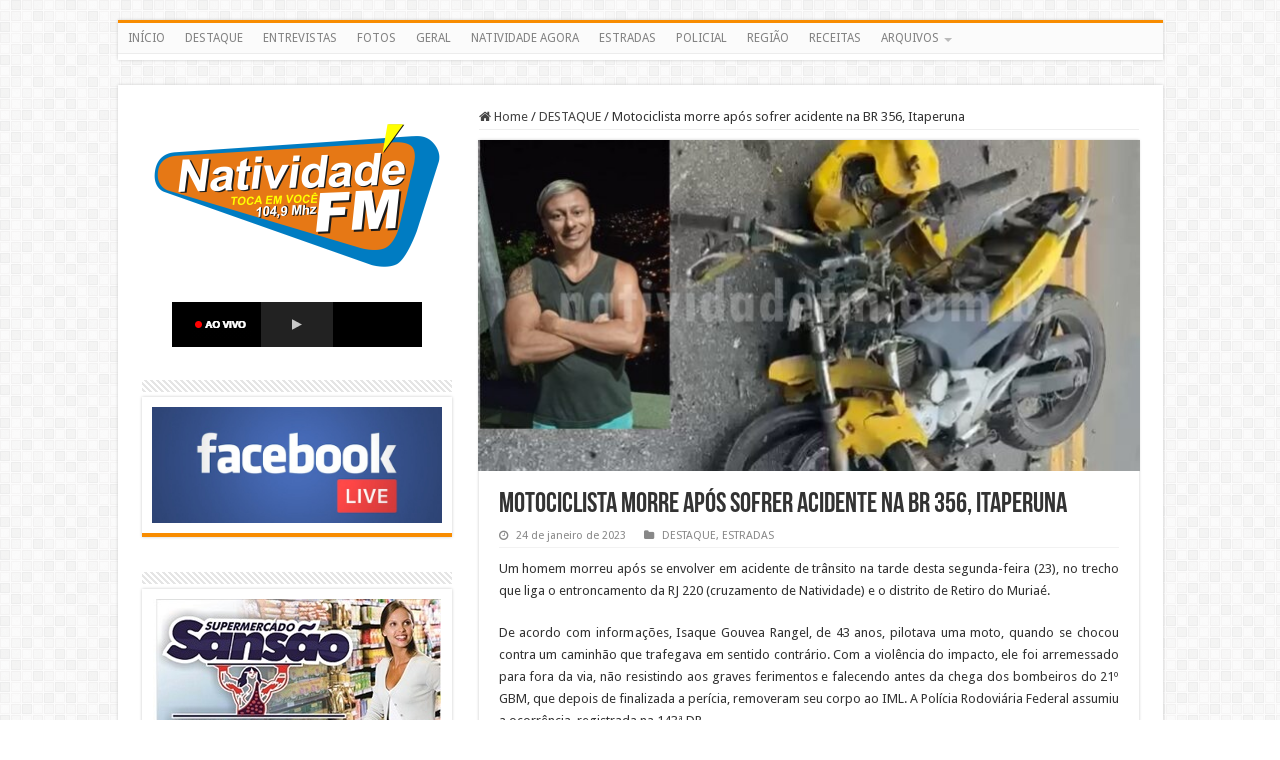

--- FILE ---
content_type: text/html; charset=UTF-8
request_url: https://natividadefm.com.br/2023/01/24/motociclista-morre-apos-sofrer-acidente-na-br-356-itaperuna/
body_size: 11140
content:
<!DOCTYPE html>
<html lang="pt-BR" prefix="og: http://ogp.me/ns#">
<head>
<meta charset="UTF-8" />
<link rel="profile" href="http://gmpg.org/xfn/11" />
<link rel="pingback" href="https://natividadefm.com.br/xmlrpc.php" />
<title>Motociclista morre após sofrer acidente na BR 356, Itaperuna &#8211; Natividade FM</title>
<meta name='robots' content='max-image-preview:large' />
<link rel='dns-prefetch' href='//fonts.googleapis.com' />
<link rel="alternate" type="application/rss+xml" title="Feed para Natividade FM &raquo;" href="https://natividadefm.com.br/feed/" />
<link rel="alternate" type="application/rss+xml" title="Feed de comentários para Natividade FM &raquo;" href="https://natividadefm.com.br/comments/feed/" />
<link rel="alternate" title="oEmbed (JSON)" type="application/json+oembed" href="https://natividadefm.com.br/wp-json/oembed/1.0/embed?url=https%3A%2F%2Fnatividadefm.com.br%2F2023%2F01%2F24%2Fmotociclista-morre-apos-sofrer-acidente-na-br-356-itaperuna%2F" />
<link rel="alternate" title="oEmbed (XML)" type="text/xml+oembed" href="https://natividadefm.com.br/wp-json/oembed/1.0/embed?url=https%3A%2F%2Fnatividadefm.com.br%2F2023%2F01%2F24%2Fmotociclista-morre-apos-sofrer-acidente-na-br-356-itaperuna%2F&#038;format=xml" />
		<style>
			.lazyload,
			.lazyloading {
				max-width: 100%;
			}
		</style>
		<style id='wp-img-auto-sizes-contain-inline-css' type='text/css'>
img:is([sizes=auto i],[sizes^="auto," i]){contain-intrinsic-size:3000px 1500px}
/*# sourceURL=wp-img-auto-sizes-contain-inline-css */
</style>
<style id='wp-emoji-styles-inline-css' type='text/css'>

	img.wp-smiley, img.emoji {
		display: inline !important;
		border: none !important;
		box-shadow: none !important;
		height: 1em !important;
		width: 1em !important;
		margin: 0 0.07em !important;
		vertical-align: -0.1em !important;
		background: none !important;
		padding: 0 !important;
	}
/*# sourceURL=wp-emoji-styles-inline-css */
</style>
<style id='wp-block-library-inline-css' type='text/css'>
:root{--wp-block-synced-color:#7a00df;--wp-block-synced-color--rgb:122,0,223;--wp-bound-block-color:var(--wp-block-synced-color);--wp-editor-canvas-background:#ddd;--wp-admin-theme-color:#007cba;--wp-admin-theme-color--rgb:0,124,186;--wp-admin-theme-color-darker-10:#006ba1;--wp-admin-theme-color-darker-10--rgb:0,107,160.5;--wp-admin-theme-color-darker-20:#005a87;--wp-admin-theme-color-darker-20--rgb:0,90,135;--wp-admin-border-width-focus:2px}@media (min-resolution:192dpi){:root{--wp-admin-border-width-focus:1.5px}}.wp-element-button{cursor:pointer}:root .has-very-light-gray-background-color{background-color:#eee}:root .has-very-dark-gray-background-color{background-color:#313131}:root .has-very-light-gray-color{color:#eee}:root .has-very-dark-gray-color{color:#313131}:root .has-vivid-green-cyan-to-vivid-cyan-blue-gradient-background{background:linear-gradient(135deg,#00d084,#0693e3)}:root .has-purple-crush-gradient-background{background:linear-gradient(135deg,#34e2e4,#4721fb 50%,#ab1dfe)}:root .has-hazy-dawn-gradient-background{background:linear-gradient(135deg,#faaca8,#dad0ec)}:root .has-subdued-olive-gradient-background{background:linear-gradient(135deg,#fafae1,#67a671)}:root .has-atomic-cream-gradient-background{background:linear-gradient(135deg,#fdd79a,#004a59)}:root .has-nightshade-gradient-background{background:linear-gradient(135deg,#330968,#31cdcf)}:root .has-midnight-gradient-background{background:linear-gradient(135deg,#020381,#2874fc)}:root{--wp--preset--font-size--normal:16px;--wp--preset--font-size--huge:42px}.has-regular-font-size{font-size:1em}.has-larger-font-size{font-size:2.625em}.has-normal-font-size{font-size:var(--wp--preset--font-size--normal)}.has-huge-font-size{font-size:var(--wp--preset--font-size--huge)}.has-text-align-center{text-align:center}.has-text-align-left{text-align:left}.has-text-align-right{text-align:right}.has-fit-text{white-space:nowrap!important}#end-resizable-editor-section{display:none}.aligncenter{clear:both}.items-justified-left{justify-content:flex-start}.items-justified-center{justify-content:center}.items-justified-right{justify-content:flex-end}.items-justified-space-between{justify-content:space-between}.screen-reader-text{border:0;clip-path:inset(50%);height:1px;margin:-1px;overflow:hidden;padding:0;position:absolute;width:1px;word-wrap:normal!important}.screen-reader-text:focus{background-color:#ddd;clip-path:none;color:#444;display:block;font-size:1em;height:auto;left:5px;line-height:normal;padding:15px 23px 14px;text-decoration:none;top:5px;width:auto;z-index:100000}html :where(.has-border-color){border-style:solid}html :where([style*=border-top-color]){border-top-style:solid}html :where([style*=border-right-color]){border-right-style:solid}html :where([style*=border-bottom-color]){border-bottom-style:solid}html :where([style*=border-left-color]){border-left-style:solid}html :where([style*=border-width]){border-style:solid}html :where([style*=border-top-width]){border-top-style:solid}html :where([style*=border-right-width]){border-right-style:solid}html :where([style*=border-bottom-width]){border-bottom-style:solid}html :where([style*=border-left-width]){border-left-style:solid}html :where(img[class*=wp-image-]){height:auto;max-width:100%}:where(figure){margin:0 0 1em}html :where(.is-position-sticky){--wp-admin--admin-bar--position-offset:var(--wp-admin--admin-bar--height,0px)}@media screen and (max-width:600px){html :where(.is-position-sticky){--wp-admin--admin-bar--position-offset:0px}}

/*# sourceURL=wp-block-library-inline-css */
</style><style id='global-styles-inline-css' type='text/css'>
:root{--wp--preset--aspect-ratio--square: 1;--wp--preset--aspect-ratio--4-3: 4/3;--wp--preset--aspect-ratio--3-4: 3/4;--wp--preset--aspect-ratio--3-2: 3/2;--wp--preset--aspect-ratio--2-3: 2/3;--wp--preset--aspect-ratio--16-9: 16/9;--wp--preset--aspect-ratio--9-16: 9/16;--wp--preset--color--black: #000000;--wp--preset--color--cyan-bluish-gray: #abb8c3;--wp--preset--color--white: #ffffff;--wp--preset--color--pale-pink: #f78da7;--wp--preset--color--vivid-red: #cf2e2e;--wp--preset--color--luminous-vivid-orange: #ff6900;--wp--preset--color--luminous-vivid-amber: #fcb900;--wp--preset--color--light-green-cyan: #7bdcb5;--wp--preset--color--vivid-green-cyan: #00d084;--wp--preset--color--pale-cyan-blue: #8ed1fc;--wp--preset--color--vivid-cyan-blue: #0693e3;--wp--preset--color--vivid-purple: #9b51e0;--wp--preset--gradient--vivid-cyan-blue-to-vivid-purple: linear-gradient(135deg,rgb(6,147,227) 0%,rgb(155,81,224) 100%);--wp--preset--gradient--light-green-cyan-to-vivid-green-cyan: linear-gradient(135deg,rgb(122,220,180) 0%,rgb(0,208,130) 100%);--wp--preset--gradient--luminous-vivid-amber-to-luminous-vivid-orange: linear-gradient(135deg,rgb(252,185,0) 0%,rgb(255,105,0) 100%);--wp--preset--gradient--luminous-vivid-orange-to-vivid-red: linear-gradient(135deg,rgb(255,105,0) 0%,rgb(207,46,46) 100%);--wp--preset--gradient--very-light-gray-to-cyan-bluish-gray: linear-gradient(135deg,rgb(238,238,238) 0%,rgb(169,184,195) 100%);--wp--preset--gradient--cool-to-warm-spectrum: linear-gradient(135deg,rgb(74,234,220) 0%,rgb(151,120,209) 20%,rgb(207,42,186) 40%,rgb(238,44,130) 60%,rgb(251,105,98) 80%,rgb(254,248,76) 100%);--wp--preset--gradient--blush-light-purple: linear-gradient(135deg,rgb(255,206,236) 0%,rgb(152,150,240) 100%);--wp--preset--gradient--blush-bordeaux: linear-gradient(135deg,rgb(254,205,165) 0%,rgb(254,45,45) 50%,rgb(107,0,62) 100%);--wp--preset--gradient--luminous-dusk: linear-gradient(135deg,rgb(255,203,112) 0%,rgb(199,81,192) 50%,rgb(65,88,208) 100%);--wp--preset--gradient--pale-ocean: linear-gradient(135deg,rgb(255,245,203) 0%,rgb(182,227,212) 50%,rgb(51,167,181) 100%);--wp--preset--gradient--electric-grass: linear-gradient(135deg,rgb(202,248,128) 0%,rgb(113,206,126) 100%);--wp--preset--gradient--midnight: linear-gradient(135deg,rgb(2,3,129) 0%,rgb(40,116,252) 100%);--wp--preset--font-size--small: 13px;--wp--preset--font-size--medium: 20px;--wp--preset--font-size--large: 36px;--wp--preset--font-size--x-large: 42px;--wp--preset--spacing--20: 0.44rem;--wp--preset--spacing--30: 0.67rem;--wp--preset--spacing--40: 1rem;--wp--preset--spacing--50: 1.5rem;--wp--preset--spacing--60: 2.25rem;--wp--preset--spacing--70: 3.38rem;--wp--preset--spacing--80: 5.06rem;--wp--preset--shadow--natural: 6px 6px 9px rgba(0, 0, 0, 0.2);--wp--preset--shadow--deep: 12px 12px 50px rgba(0, 0, 0, 0.4);--wp--preset--shadow--sharp: 6px 6px 0px rgba(0, 0, 0, 0.2);--wp--preset--shadow--outlined: 6px 6px 0px -3px rgb(255, 255, 255), 6px 6px rgb(0, 0, 0);--wp--preset--shadow--crisp: 6px 6px 0px rgb(0, 0, 0);}:where(.is-layout-flex){gap: 0.5em;}:where(.is-layout-grid){gap: 0.5em;}body .is-layout-flex{display: flex;}.is-layout-flex{flex-wrap: wrap;align-items: center;}.is-layout-flex > :is(*, div){margin: 0;}body .is-layout-grid{display: grid;}.is-layout-grid > :is(*, div){margin: 0;}:where(.wp-block-columns.is-layout-flex){gap: 2em;}:where(.wp-block-columns.is-layout-grid){gap: 2em;}:where(.wp-block-post-template.is-layout-flex){gap: 1.25em;}:where(.wp-block-post-template.is-layout-grid){gap: 1.25em;}.has-black-color{color: var(--wp--preset--color--black) !important;}.has-cyan-bluish-gray-color{color: var(--wp--preset--color--cyan-bluish-gray) !important;}.has-white-color{color: var(--wp--preset--color--white) !important;}.has-pale-pink-color{color: var(--wp--preset--color--pale-pink) !important;}.has-vivid-red-color{color: var(--wp--preset--color--vivid-red) !important;}.has-luminous-vivid-orange-color{color: var(--wp--preset--color--luminous-vivid-orange) !important;}.has-luminous-vivid-amber-color{color: var(--wp--preset--color--luminous-vivid-amber) !important;}.has-light-green-cyan-color{color: var(--wp--preset--color--light-green-cyan) !important;}.has-vivid-green-cyan-color{color: var(--wp--preset--color--vivid-green-cyan) !important;}.has-pale-cyan-blue-color{color: var(--wp--preset--color--pale-cyan-blue) !important;}.has-vivid-cyan-blue-color{color: var(--wp--preset--color--vivid-cyan-blue) !important;}.has-vivid-purple-color{color: var(--wp--preset--color--vivid-purple) !important;}.has-black-background-color{background-color: var(--wp--preset--color--black) !important;}.has-cyan-bluish-gray-background-color{background-color: var(--wp--preset--color--cyan-bluish-gray) !important;}.has-white-background-color{background-color: var(--wp--preset--color--white) !important;}.has-pale-pink-background-color{background-color: var(--wp--preset--color--pale-pink) !important;}.has-vivid-red-background-color{background-color: var(--wp--preset--color--vivid-red) !important;}.has-luminous-vivid-orange-background-color{background-color: var(--wp--preset--color--luminous-vivid-orange) !important;}.has-luminous-vivid-amber-background-color{background-color: var(--wp--preset--color--luminous-vivid-amber) !important;}.has-light-green-cyan-background-color{background-color: var(--wp--preset--color--light-green-cyan) !important;}.has-vivid-green-cyan-background-color{background-color: var(--wp--preset--color--vivid-green-cyan) !important;}.has-pale-cyan-blue-background-color{background-color: var(--wp--preset--color--pale-cyan-blue) !important;}.has-vivid-cyan-blue-background-color{background-color: var(--wp--preset--color--vivid-cyan-blue) !important;}.has-vivid-purple-background-color{background-color: var(--wp--preset--color--vivid-purple) !important;}.has-black-border-color{border-color: var(--wp--preset--color--black) !important;}.has-cyan-bluish-gray-border-color{border-color: var(--wp--preset--color--cyan-bluish-gray) !important;}.has-white-border-color{border-color: var(--wp--preset--color--white) !important;}.has-pale-pink-border-color{border-color: var(--wp--preset--color--pale-pink) !important;}.has-vivid-red-border-color{border-color: var(--wp--preset--color--vivid-red) !important;}.has-luminous-vivid-orange-border-color{border-color: var(--wp--preset--color--luminous-vivid-orange) !important;}.has-luminous-vivid-amber-border-color{border-color: var(--wp--preset--color--luminous-vivid-amber) !important;}.has-light-green-cyan-border-color{border-color: var(--wp--preset--color--light-green-cyan) !important;}.has-vivid-green-cyan-border-color{border-color: var(--wp--preset--color--vivid-green-cyan) !important;}.has-pale-cyan-blue-border-color{border-color: var(--wp--preset--color--pale-cyan-blue) !important;}.has-vivid-cyan-blue-border-color{border-color: var(--wp--preset--color--vivid-cyan-blue) !important;}.has-vivid-purple-border-color{border-color: var(--wp--preset--color--vivid-purple) !important;}.has-vivid-cyan-blue-to-vivid-purple-gradient-background{background: var(--wp--preset--gradient--vivid-cyan-blue-to-vivid-purple) !important;}.has-light-green-cyan-to-vivid-green-cyan-gradient-background{background: var(--wp--preset--gradient--light-green-cyan-to-vivid-green-cyan) !important;}.has-luminous-vivid-amber-to-luminous-vivid-orange-gradient-background{background: var(--wp--preset--gradient--luminous-vivid-amber-to-luminous-vivid-orange) !important;}.has-luminous-vivid-orange-to-vivid-red-gradient-background{background: var(--wp--preset--gradient--luminous-vivid-orange-to-vivid-red) !important;}.has-very-light-gray-to-cyan-bluish-gray-gradient-background{background: var(--wp--preset--gradient--very-light-gray-to-cyan-bluish-gray) !important;}.has-cool-to-warm-spectrum-gradient-background{background: var(--wp--preset--gradient--cool-to-warm-spectrum) !important;}.has-blush-light-purple-gradient-background{background: var(--wp--preset--gradient--blush-light-purple) !important;}.has-blush-bordeaux-gradient-background{background: var(--wp--preset--gradient--blush-bordeaux) !important;}.has-luminous-dusk-gradient-background{background: var(--wp--preset--gradient--luminous-dusk) !important;}.has-pale-ocean-gradient-background{background: var(--wp--preset--gradient--pale-ocean) !important;}.has-electric-grass-gradient-background{background: var(--wp--preset--gradient--electric-grass) !important;}.has-midnight-gradient-background{background: var(--wp--preset--gradient--midnight) !important;}.has-small-font-size{font-size: var(--wp--preset--font-size--small) !important;}.has-medium-font-size{font-size: var(--wp--preset--font-size--medium) !important;}.has-large-font-size{font-size: var(--wp--preset--font-size--large) !important;}.has-x-large-font-size{font-size: var(--wp--preset--font-size--x-large) !important;}
/*# sourceURL=global-styles-inline-css */
</style>

<style id='classic-theme-styles-inline-css' type='text/css'>
/*! This file is auto-generated */
.wp-block-button__link{color:#fff;background-color:#32373c;border-radius:9999px;box-shadow:none;text-decoration:none;padding:calc(.667em + 2px) calc(1.333em + 2px);font-size:1.125em}.wp-block-file__button{background:#32373c;color:#fff;text-decoration:none}
/*# sourceURL=/wp-includes/css/classic-themes.min.css */
</style>
<link rel='stylesheet' id='taqyeem-buttons-style-css' href='https://natividadefm.com.br/wp-content/plugins/taqyeem-buttons/assets/style.css' type='text/css' media='all' />
<link rel='stylesheet' id='taqyeem-style-css' href='https://natividadefm.com.br/wp-content/plugins/taqyeem/style.css' type='text/css' media='all' />
<link rel='stylesheet' id='tie-style-css' href='https://natividadefm.com.br/wp-content/themes/sahifa/style.css' type='text/css' media='all' />
<link rel='stylesheet' id='tie-ilightbox-skin-css' href='https://natividadefm.com.br/wp-content/themes/sahifa/css/ilightbox/dark-skin/skin.css' type='text/css' media='all' />
<link rel='stylesheet' id='Droid+Sans-css' href='https://fonts.googleapis.com/css?family=Droid+Sans%3Aregular%2C700' type='text/css' media='all' />
<script type="text/javascript" src="https://natividadefm.com.br/wp-includes/js/jquery/jquery.min.js" id="jquery-core-js"></script>
<script type="text/javascript" src="https://natividadefm.com.br/wp-includes/js/jquery/jquery-migrate.min.js" id="jquery-migrate-js"></script>
<script type="text/javascript" src="https://natividadefm.com.br/wp-content/plugins/taqyeem/js/tie.js" id="taqyeem-main-js"></script>
<link rel="https://api.w.org/" href="https://natividadefm.com.br/wp-json/" /><link rel="alternate" title="JSON" type="application/json" href="https://natividadefm.com.br/wp-json/wp/v2/posts/178236" /><link rel="EditURI" type="application/rsd+xml" title="RSD" href="https://natividadefm.com.br/xmlrpc.php?rsd" />
<meta name="generator" content="WordPress 6.9" />
<link rel="canonical" href="https://natividadefm.com.br/2023/01/24/motociclista-morre-apos-sofrer-acidente-na-br-356-itaperuna/" />
<link rel='shortlink' href='https://natividadefm.com.br/?p=178236' />
<script type='text/javascript'>
/* <![CDATA[ */
var taqyeem = {"ajaxurl":"https://natividadefm.com.br/wp-admin/admin-ajax.php" , "your_rating":"Your Rating:"};
/* ]]> */
</script>

<style type="text/css" media="screen">

</style>
		<script>
			document.documentElement.className = document.documentElement.className.replace('no-js', 'js');
		</script>
				<style>
			.no-js img.lazyload {
				display: none;
			}

			figure.wp-block-image img.lazyloading {
				min-width: 150px;
			}

			.lazyload,
			.lazyloading {
				--smush-placeholder-width: 100px;
				--smush-placeholder-aspect-ratio: 1/1;
				width: var(--smush-image-width, var(--smush-placeholder-width)) !important;
				aspect-ratio: var(--smush-image-aspect-ratio, var(--smush-placeholder-aspect-ratio)) !important;
			}

						.lazyload, .lazyloading {
				opacity: 0;
			}

			.lazyloaded {
				opacity: 1;
				transition: opacity 400ms;
				transition-delay: 0ms;
			}

					</style>
		<link rel="shortcut icon" href="https://natividadefm.com.br/wp-content/themes/sahifa/favicon.ico" title="Favicon" />
<!--[if IE]>
<script type="text/javascript">jQuery(document).ready(function (){ jQuery(".menu-item").has("ul").children("a").attr("aria-haspopup", "true");});</script>
<![endif]-->
<!--[if lt IE 9]>
<script src="https://natividadefm.com.br/wp-content/themes/sahifa/js/html5.js"></script>
<script src="https://natividadefm.com.br/wp-content/themes/sahifa/js/selectivizr-min.js"></script>
<![endif]-->
<!--[if IE 9]>
<link rel="stylesheet" type="text/css" media="all" href="https://natividadefm.com.br/wp-content/themes/sahifa/css/ie9.css" />
<![endif]-->
<!--[if IE 8]>
<link rel="stylesheet" type="text/css" media="all" href="https://natividadefm.com.br/wp-content/themes/sahifa/css/ie8.css" />
<![endif]-->
<!--[if IE 7]>
<link rel="stylesheet" type="text/css" media="all" href="https://natividadefm.com.br/wp-content/themes/sahifa/css/ie7.css" />
<![endif]-->


<meta name="viewport" content="width=device-width, initial-scale=1.0" />

<script>
  (function(i,s,o,g,r,a,m){i['GoogleAnalyticsObject']=r;i[r]=i[r]||function(){
  (i[r].q=i[r].q||[]).push(arguments)},i[r].l=1*new Date();a=s.createElement(o),
  m=s.getElementsByTagName(o)[0];a.async=1;a.src=g;m.parentNode.insertBefore(a,m)
  })(window,document,'script','https://www.google-analytics.com/analytics.js','ga');

  ga('create', 'UA-44564276-1', 'auto');
  ga('send', 'pageview');

</script>

<style type="text/css" media="screen">

body{
	font-family: 'Droid Sans';
}

::-webkit-scrollbar {
	width: 8px;
	height:8px;
}


</style>

</head>
<body id="top" class="wp-singular post-template-default single single-post postid-178236 single-format-standard wp-theme-sahifa">

<div class="wrapper-outer">

	<div class="background-cover"></div>


		<div id="wrapper" class="boxed">
		<div class="inner-wrapper">

		<header id="theme-header" class="theme-header full-logo center-logo">
						<div id="top-nav" class="top-nav">
				<div class="container">

			
				<div class="top-menu"><ul id="menu-principal" class="menu"><li id="menu-item-16" class="menu-item menu-item-type-custom menu-item-object-custom menu-item-home menu-item-16"><a href="http://natividadefm.com.br">INÍCIO</a></li>
<li id="menu-item-37" class="menu-item menu-item-type-post_type menu-item-object-page menu-item-37"><a href="https://natividadefm.com.br/destaque/">DESTAQUE</a></li>
<li id="menu-item-38" class="menu-item menu-item-type-post_type menu-item-object-page menu-item-38"><a href="https://natividadefm.com.br/entrevistas/">ENTREVISTAS</a></li>
<li id="menu-item-41" class="menu-item menu-item-type-post_type menu-item-object-page menu-item-41"><a href="https://natividadefm.com.br/fotos/">FOTOS</a></li>
<li id="menu-item-42" class="menu-item menu-item-type-post_type menu-item-object-page menu-item-42"><a href="https://natividadefm.com.br/geral/">GERAL</a></li>
<li id="menu-item-43" class="menu-item menu-item-type-post_type menu-item-object-page menu-item-43"><a href="https://natividadefm.com.br/natividade-agora/">NATIVIDADE AGORA</a></li>
<li id="menu-item-39" class="menu-item menu-item-type-post_type menu-item-object-page menu-item-39"><a href="https://natividadefm.com.br/estradas/">ESTRADAS</a></li>
<li id="menu-item-44" class="menu-item menu-item-type-post_type menu-item-object-page menu-item-44"><a href="https://natividadefm.com.br/policial/">POLICIAL</a></li>
<li id="menu-item-46" class="menu-item menu-item-type-post_type menu-item-object-page menu-item-46"><a href="https://natividadefm.com.br/regiao/">REGIÃO</a></li>
<li id="menu-item-45" class="menu-item menu-item-type-post_type menu-item-object-page menu-item-45"><a href="https://natividadefm.com.br/receitas/">RECEITAS</a></li>
<li id="menu-item-47" class="menu-item menu-item-type-custom menu-item-object-custom menu-item-has-children menu-item-47"><a>ARQUIVOS</a>
<ul class="sub-menu">
	<li id="menu-item-48" class="menu-item menu-item-type-custom menu-item-object-custom menu-item-48"><a href="https://arquivo.natividadefm.com.br">ARQUIVO SET2013-AGO2015</a></li>
	<li id="menu-item-49" class="menu-item menu-item-type-custom menu-item-object-custom menu-item-49"><a href="https://arquivo2.natividadefm.com.br">ARQUIVO MAR2014-DEZ2022</a></li>
</ul>
</li>
</ul></div>
	
	
				</div><!-- .container /-->
			</div><!-- .top-menu /-->
			
		<div class="header-content">

		
			<div class="logo">
			<h2>								<a title="Natividade FM" href="https://natividadefm.com.br/">
					<img data-src="https://natividadefm.com.br/wp-content/uploads/2022/12/toponatividadefm.jpg" alt="Natividade FM" src="[data-uri]" class="lazyload" style="--smush-placeholder-width: 515px; --smush-placeholder-aspect-ratio: 515/2;" /><strong>Natividade FM </strong>
				</a>
			</h2>			</div><!-- .logo /-->
			<div class="e3lan e3lan-top">		</div>			<div class="clear"></div>

		</div>
									</header><!-- #header /-->

	
	
	<div id="main-content" class="container sidebar-left">

	
	
	
	
	
	<div class="content">

		
		<nav id="crumbs"><a href="https://natividadefm.com.br/"><span class="fa fa-home" aria-hidden="true"></span> Home</a><span class="delimiter">/</span><a href="https://natividadefm.com.br/category/destaque-2/">DESTAQUE</a><span class="delimiter">/</span><span class="current">Motociclista morre após sofrer acidente na BR 356, Itaperuna</span></nav><script type="application/ld+json">{"@context":"http:\/\/schema.org","@type":"BreadcrumbList","@id":"#Breadcrumb","itemListElement":[{"@type":"ListItem","position":1,"item":{"name":"Home","@id":"https:\/\/natividadefm.com.br\/"}},{"@type":"ListItem","position":2,"item":{"name":"DESTAQUE","@id":"https:\/\/natividadefm.com.br\/category\/destaque-2\/"}}]}</script>
		

		
		<article class="post-listing post-178236 post type-post status-publish format-standard has-post-thumbnail  category-destaque-2 category-estradas" id="the-post">
			
			<div class="single-post-thumb">
			<img width="660" height="330" src="https://natividadefm.com.br/wp-content/uploads/2023/01/acidente-capa-02-660x330.jpg" class="attachment-slider size-slider wp-post-image" alt="" decoding="async" fetchpriority="high" />		</div>
	
		


			<div class="post-inner">

							<h1 class="name post-title entry-title"><span itemprop="name">Motociclista morre após sofrer acidente na BR 356, Itaperuna</span></h1>

						
<p class="post-meta">
	
		
	<span class="tie-date"><i class="fa fa-clock-o"></i>24 de janeiro de 2023</span>	
	<span class="post-cats"><i class="fa fa-folder"></i><a href="https://natividadefm.com.br/category/destaque-2/" rel="category tag">DESTAQUE</a>, <a href="https://natividadefm.com.br/category/estradas/" rel="category tag">ESTRADAS</a></span>
	
</p>
<div class="clear"></div>
			
				<div class="entry">
					
					
					<p style="text-align: justify;">Um homem morreu após se envolver em acidente de trânsito na tarde desta segunda-feira (23), no trecho que liga o entroncamento da RJ 220 (cruzamento de Natividade) e o distrito de Retiro do Muriaé.</p>
<p style="text-align: justify;">De acordo com informações, Isaque Gouvea Rangel, de 43 anos, pilotava uma moto, quando se chocou contra um caminhão que trafegava em sentido contrário. Com a violência do impacto, ele foi arremessado para fora da via, não resistindo aos graves ferimentos e falecendo antes da chega dos bombeiros do 21º GBM, que depois de finalizada a perícia, removeram seu corpo ao IML. A Polícia Rodoviária Federal assumiu a ocorrência, registrada na 143ª DP.</p>
<p style="text-align: justify;">Da redação da Rádio Natividade – Foto: reprodução/internet/redes sociais</p>
					
									</div><!-- .entry /-->


								<div class="clear"></div>
			</div><!-- .post-inner -->

			<script type="application/ld+json" class="tie-schema-graph">{"@context":"http:\/\/schema.org","@type":"Article","dateCreated":"2023-01-24T07:50:38-03:00","datePublished":"2023-01-24T07:50:38-03:00","dateModified":"2023-01-24T07:50:38-03:00","headline":"Motociclista morre ap\u00f3s sofrer acidente na BR 356, Itaperuna","name":"Motociclista morre ap\u00f3s sofrer acidente na BR 356, Itaperuna","keywords":[],"url":"https:\/\/natividadefm.com.br\/2023\/01\/24\/motociclista-morre-apos-sofrer-acidente-na-br-356-itaperuna\/","description":"Um homem morreu ap\u00f3s se envolver em acidente de tr\u00e2nsito na tarde desta segunda-feira (23), no trecho que liga o entroncamento da RJ 220 (cruzamento de Natividade) e o distrito de Retiro do Muria\u00e9. De","copyrightYear":"2023","publisher":{"@id":"#Publisher","@type":"Organization","name":"Natividade FM","logo":{"@type":"ImageObject","url":"https:\/\/natividadefm.com.br\/wp-content\/uploads\/2022\/12\/logo-p2.png"},"sameAs":["https:\/\/www.facebook.com\/RadioNatividadeFm"]},"sourceOrganization":{"@id":"#Publisher"},"copyrightHolder":{"@id":"#Publisher"},"mainEntityOfPage":{"@type":"WebPage","@id":"https:\/\/natividadefm.com.br\/2023\/01\/24\/motociclista-morre-apos-sofrer-acidente-na-br-356-itaperuna\/","breadcrumb":{"@id":"#crumbs"}},"author":{"@type":"Person","name":"Vanderson Garcia","url":"https:\/\/natividadefm.com.br\/author\/vgarcia\/"},"articleSection":"DESTAQUE,ESTRADAS","articleBody":"Um homem morreu ap\u00f3s se envolver em acidente de tr\u00e2nsito na tarde desta segunda-feira (23), no trecho que liga o entroncamento da RJ 220 (cruzamento de Natividade) e o distrito de Retiro do Muria\u00e9.\r\nDe acordo com informa\u00e7\u00f5es, Isaque Gouvea Rangel, de 43 anos, pilotava uma moto, quando se chocou contra um caminh\u00e3o que trafegava em sentido contr\u00e1rio. Com a viol\u00eancia do impacto, ele foi arremessado para fora da via, n\u00e3o resistindo aos graves ferimentos e falecendo antes da chega dos bombeiros do 21\u00ba GBM, que depois de finalizada a per\u00edcia, removeram seu corpo ao IML.\u00a0A Pol\u00edcia Rodovi\u00e1ria Federal assumiu a ocorr\u00eancia, registrada na 143\u00aa DP.\r\nDa reda\u00e7\u00e3o da R\u00e1dio Natividade \u2013 Foto: reprodu\u00e7\u00e3o\/internet\/redes sociais","image":{"@type":"ImageObject","url":"https:\/\/natividadefm.com.br\/wp-content\/uploads\/2023\/01\/acidente-capa-02.jpg","width":1030,"height":720}}</script>
		</article><!-- .post-listing -->
		

		
		

				<div class="post-navigation">
			<div class="post-previous"><a href="https://natividadefm.com.br/2023/01/23/apagao-atinge-parte-do-noroeste-norte-fluminense/" rel="prev"><span>Anterior</span> Apagão atinge parte do Noroeste/ Norte Fluminense</a></div>
			<div class="post-next"><a href="https://natividadefm.com.br/2023/01/24/caminhoneiro-morre-apos-carreta-tombar-na-rj-186-padua/" rel="next"><span>Próxima</span> Motorista morre após caminhão capotar na RJ 186, Pádua</a></div>
		</div><!-- .post-navigation -->
		
		
		
		
				
<div id="comments">


<div class="clear"></div>


</div><!-- #comments -->

	</div><!-- .content -->
<aside id="sidebar">
	<div class="theiaStickySidebar">
			<div id="text-html-widget-2" class="text-html-box" style="text-align:center;">
			<a href="http://natividadefm.com.br"><img data-src="http://natividadefm.com.br/wp-content/uploads/2022/12/logo-p2.png" src="[data-uri]" class="lazyload" style="--smush-placeholder-width: 300px; --smush-placeholder-aspect-ratio: 300/173;"></a>			</div>
					<div id="text-html-widget-3" class="text-html-box" style="text-align:center;">
			<DIV align=center>
 <iframe data-src="https://player.radiosnaweb.com/clappr/index.php?urlplayer=https://5a2b083e9f360.streamlock.net/sc_pnati/sc_pnati.stream/playlist.m3u8&volume=90&autoplay=true" width="250" height="45" scrolling="no" style="border:none;" sandbox="allow-scripts allow-presentation allow-same-origin" allow="autoplay; xr-spatial-tracking; encrypted-media; transparency" src="[data-uri]" class="lazyload" data-load-mode="1"></iframe>
 </DIV>			</div>
		<div id="text-html-widget-4" class="widget text-html"><div class="widget-top"><h4> </h4><div class="stripe-line"></div></div>
						<div class="widget-container"><div ><a href="http://natividadefm.com.br/FaceLIVE/" target="_blank"><img data-src="http://natividadefm.com.br/wp-content/uploads/2022/12/livefacebook3.jpg" src="[data-uri]" class="lazyload" style="--smush-placeholder-width: 700px; --smush-placeholder-aspect-ratio: 700/280;"></a>
				</div><div class="clear"></div></div></div><!-- .widget /--><div id="ads300_250-widget-2" class="widget e3lan e3lan300_250-widget"><div class="widget-top"><h4> </h4><div class="stripe-line"></div></div>
						<div class="widget-container">		<div  class="e3lan-widget-content e3lan300-250">
								<div class="e3lan-cell">
									<img data-src="http://natividadefm.com.br/wp-content/uploads/2022/12/LOGO-SANSaO.jpg" alt="" src="[data-uri]" class="lazyload" style="--smush-placeholder-width: 288px; --smush-placeholder-aspect-ratio: 288/184;" />
							</div>
				</div>
	</div></div><!-- .widget /--><div id="ads300_250-widget-3" class="widget e3lan e3lan300_250-widget"><div class="widget-top"><h4> </h4><div class="stripe-line"></div></div>
						<div class="widget-container">		<div  class="e3lan-widget-content e3lan300-250">
								<div class="e3lan-cell">
				<a href="https://www.gestorpleno.com.br/"  target="_blank"  >					<img data-src="http://natividadefm.com.br/wp-content/uploads/2024/11/4.png" alt="" src="[data-uri]" class="lazyload" style="--smush-placeholder-width: 288px; --smush-placeholder-aspect-ratio: 288/184;" />
				</a>			</div>
				</div>
	</div></div><!-- .widget /--><div id="ads300_250-widget-4" class="widget e3lan e3lan300_250-widget"><div class="widget-top"><h4> </h4><div class="stripe-line"></div></div>
						<div class="widget-container">		<div  class="e3lan-widget-content e3lan300-250">
								<div class="e3lan-cell">
									<img data-src="http://natividadefm.com.br/wp-content/uploads/2022/12/POP-FARMA-02.jpg" alt="" src="[data-uri]" class="lazyload" style="--smush-placeholder-width: 288px; --smush-placeholder-aspect-ratio: 288/130;" />
							</div>
				</div>
	</div></div><!-- .widget /-->	</div><!-- .theiaStickySidebar /-->
</aside><!-- #sidebar /-->	<div class="clear"></div>
</div><!-- .container /-->

<footer id="theme-footer">
	<div id="footer-widget-area" class="footer-3c">

			<div id="footer-first" class="footer-widgets-box">
			<div id="facebook-widget-2" class="footer-widget facebook-widget"><div class="footer-widget-top"><h4>Curta Nossa Fanpage:		</h4></div>
						<div class="footer-widget-container">			<div class="facebook-box">
				<iframe data-src="https://www.facebook.com/plugins/likebox.php?href=https://www.facebook.com/RadioNatividadeFm&amp;width=300&amp;height=250&amp;show_faces=true&amp;header=false&amp;stream=false&amp;show_border=false" scrolling="no" frameborder="0" style="border:none; overflow:hidden; width:300px; height:250px;" allowTransparency="true" src="[data-uri]" class="lazyload" data-load-mode="1"></iframe>
			</div>
	</div></div><!-- .widget /-->		</div>
	
			<div id="footer-second" class="footer-widgets-box">
					<div class="search-block-large widget">
			<form method="get" action="https://natividadefm.com.br/">
				<button class="search-button" type="submit" value="Search"><i class="fa fa-search"></i></button>
				<input type="text" id="s" name="s" value="Search" onfocus="if (this.value == 'Search') {this.value = '';}" onblur="if (this.value == '') {this.value = 'Search';}"  />
			</form>
		</div><!-- .search-block /-->
<div id="calendar-2" class="footer-widget widget_calendar"><div class="footer-widget-top"><h4>Ou Então Busque as Notícias Por Data:</h4></div>
						<div class="footer-widget-container"><div id="calendar_wrap" class="calendar_wrap"><table id="wp-calendar" class="wp-calendar-table">
	<caption>janeiro 2023</caption>
	<thead>
	<tr>
		<th scope="col" aria-label="domingo">D</th>
		<th scope="col" aria-label="segunda-feira">S</th>
		<th scope="col" aria-label="terça-feira">T</th>
		<th scope="col" aria-label="quarta-feira">Q</th>
		<th scope="col" aria-label="quinta-feira">Q</th>
		<th scope="col" aria-label="sexta-feira">S</th>
		<th scope="col" aria-label="sábado">S</th>
	</tr>
	</thead>
	<tbody>
	<tr><td>1</td><td>2</td><td><a href="https://natividadefm.com.br/2023/01/03/" aria-label="Posts publicados em 3 de January de 2023">3</a></td><td><a href="https://natividadefm.com.br/2023/01/04/" aria-label="Posts publicados em 4 de January de 2023">4</a></td><td><a href="https://natividadefm.com.br/2023/01/05/" aria-label="Posts publicados em 5 de January de 2023">5</a></td><td><a href="https://natividadefm.com.br/2023/01/06/" aria-label="Posts publicados em 6 de January de 2023">6</a></td><td><a href="https://natividadefm.com.br/2023/01/07/" aria-label="Posts publicados em 7 de January de 2023">7</a></td>
	</tr>
	<tr>
		<td><a href="https://natividadefm.com.br/2023/01/08/" aria-label="Posts publicados em 8 de January de 2023">8</a></td><td><a href="https://natividadefm.com.br/2023/01/09/" aria-label="Posts publicados em 9 de January de 2023">9</a></td><td><a href="https://natividadefm.com.br/2023/01/10/" aria-label="Posts publicados em 10 de January de 2023">10</a></td><td><a href="https://natividadefm.com.br/2023/01/11/" aria-label="Posts publicados em 11 de January de 2023">11</a></td><td><a href="https://natividadefm.com.br/2023/01/12/" aria-label="Posts publicados em 12 de January de 2023">12</a></td><td><a href="https://natividadefm.com.br/2023/01/13/" aria-label="Posts publicados em 13 de January de 2023">13</a></td><td><a href="https://natividadefm.com.br/2023/01/14/" aria-label="Posts publicados em 14 de January de 2023">14</a></td>
	</tr>
	<tr>
		<td><a href="https://natividadefm.com.br/2023/01/15/" aria-label="Posts publicados em 15 de January de 2023">15</a></td><td>16</td><td><a href="https://natividadefm.com.br/2023/01/17/" aria-label="Posts publicados em 17 de January de 2023">17</a></td><td>18</td><td><a href="https://natividadefm.com.br/2023/01/19/" aria-label="Posts publicados em 19 de January de 2023">19</a></td><td><a href="https://natividadefm.com.br/2023/01/20/" aria-label="Posts publicados em 20 de January de 2023">20</a></td><td><a href="https://natividadefm.com.br/2023/01/21/" aria-label="Posts publicados em 21 de January de 2023">21</a></td>
	</tr>
	<tr>
		<td>22</td><td><a href="https://natividadefm.com.br/2023/01/23/" aria-label="Posts publicados em 23 de January de 2023">23</a></td><td><a href="https://natividadefm.com.br/2023/01/24/" aria-label="Posts publicados em 24 de January de 2023">24</a></td><td><a href="https://natividadefm.com.br/2023/01/25/" aria-label="Posts publicados em 25 de January de 2023">25</a></td><td><a href="https://natividadefm.com.br/2023/01/26/" aria-label="Posts publicados em 26 de January de 2023">26</a></td><td><a href="https://natividadefm.com.br/2023/01/27/" aria-label="Posts publicados em 27 de January de 2023">27</a></td><td><a href="https://natividadefm.com.br/2023/01/28/" aria-label="Posts publicados em 28 de January de 2023">28</a></td>
	</tr>
	<tr>
		<td>29</td><td><a href="https://natividadefm.com.br/2023/01/30/" aria-label="Posts publicados em 30 de January de 2023">30</a></td><td><a href="https://natividadefm.com.br/2023/01/31/" aria-label="Posts publicados em 31 de January de 2023">31</a></td>
		<td class="pad" colspan="4">&nbsp;</td>
	</tr>
	</tbody>
	</table><nav aria-label="Meses anteriores e seguintes" class="wp-calendar-nav">
		<span class="wp-calendar-nav-prev"><a href="https://natividadefm.com.br/2022/12/">&laquo; dez</a></span>
		<span class="pad">&nbsp;</span>
		<span class="wp-calendar-nav-next"><a href="https://natividadefm.com.br/2023/02/">fev &raquo;</a></span>
	</nav></div></div></div><!-- .widget /-->		</div><!-- #second .widget-area -->
	

			<div id="footer-third" class="footer-widgets-box">
			<div id="text-2" class="footer-widget widget_text"><div class="footer-widget-top"><h4>Contato:</h4></div>
						<div class="footer-widget-container">			<div class="textwidget"><p>Rádio Natividade FM &#8211; ZYL 946</p>
<p>Rua Dr. Raul Travassos, 01 – Salas 201/202 – Centro – Natividade (RJ)</p>
<p>Programação: <br />
Tel: (22) 9 9898-0104 (WhatsApp) <br />
Email: participe@natividadefm.com.br</p>
<p>Comercial: <br />
Tel: (22) 3841-2017<br />
Email: comercial@natividadefm.com.br</p>
</div>
		</div></div><!-- .widget /-->		</div><!-- #third .widget-area -->
	
		
	</div><!-- #footer-widget-area -->
	<div class="clear"></div>
</footer><!-- .Footer /-->
				
<div class="clear"></div>
<div class="footer-bottom">
	<div class="container">
		<div class="alignright">
			<a href="https://natividadefm.com.br">Natividade FM</a> | <a href="#">ro0t</a>		</div>
				<div class="social-icons">
		<a class="ttip-none" title="Facebook" href="https://www.facebook.com/RadioNatividadeFm" target="_blank"><i class="fa fa-facebook"></i></a>
			</div>

		
		<div class="alignleft">
			Todos os direitos reservados © 2026.		</div>
		<div class="clear"></div>
	</div><!-- .Container -->
</div><!-- .Footer bottom -->

</div><!-- .inner-Wrapper -->
</div><!-- #Wrapper -->
</div><!-- .Wrapper-outer -->
	<div id="topcontrol" class="fa fa-angle-up" title="Scroll To Top"></div>
<div id="fb-root"></div>
<script type="speculationrules">
{"prefetch":[{"source":"document","where":{"and":[{"href_matches":"/*"},{"not":{"href_matches":["/wp-*.php","/wp-admin/*","/wp-content/uploads/*","/wp-content/*","/wp-content/plugins/*","/wp-content/themes/sahifa/*","/*\\?(.+)"]}},{"not":{"selector_matches":"a[rel~=\"nofollow\"]"}},{"not":{"selector_matches":".no-prefetch, .no-prefetch a"}}]},"eagerness":"conservative"}]}
</script>
<script type="text/javascript" id="tie-scripts-js-extra">
/* <![CDATA[ */
var tie = {"mobile_menu_active":"","mobile_menu_top":"","lightbox_all":"true","lightbox_gallery":"true","woocommerce_lightbox":"","lightbox_skin":"dark","lightbox_thumb":"vertical","lightbox_arrows":"","sticky_sidebar":"","is_singular":"1","reading_indicator":"","lang_no_results":"No Results","lang_results_found":"Results Found"};
//# sourceURL=tie-scripts-js-extra
/* ]]> */
</script>
<script type="text/javascript" src="https://natividadefm.com.br/wp-content/themes/sahifa/js/tie-scripts.js" id="tie-scripts-js"></script>
<script type="text/javascript" src="https://natividadefm.com.br/wp-content/themes/sahifa/js/ilightbox.packed.js" id="tie-ilightbox-js"></script>
<script type="text/javascript" id="smush-lazy-load-js-before">
/* <![CDATA[ */
var smushLazyLoadOptions = {"autoResizingEnabled":false,"autoResizeOptions":{"precision":5,"skipAutoWidth":true}};
//# sourceURL=smush-lazy-load-js-before
/* ]]> */
</script>
<script type="text/javascript" src="https://natividadefm.com.br/wp-content/plugins/wp-smushit/app/assets/js/smush-lazy-load.min.js" id="smush-lazy-load-js"></script>
<script id="wp-emoji-settings" type="application/json">
{"baseUrl":"https://s.w.org/images/core/emoji/17.0.2/72x72/","ext":".png","svgUrl":"https://s.w.org/images/core/emoji/17.0.2/svg/","svgExt":".svg","source":{"concatemoji":"https://natividadefm.com.br/wp-includes/js/wp-emoji-release.min.js"}}
</script>
<script type="module">
/* <![CDATA[ */
/*! This file is auto-generated */
const a=JSON.parse(document.getElementById("wp-emoji-settings").textContent),o=(window._wpemojiSettings=a,"wpEmojiSettingsSupports"),s=["flag","emoji"];function i(e){try{var t={supportTests:e,timestamp:(new Date).valueOf()};sessionStorage.setItem(o,JSON.stringify(t))}catch(e){}}function c(e,t,n){e.clearRect(0,0,e.canvas.width,e.canvas.height),e.fillText(t,0,0);t=new Uint32Array(e.getImageData(0,0,e.canvas.width,e.canvas.height).data);e.clearRect(0,0,e.canvas.width,e.canvas.height),e.fillText(n,0,0);const a=new Uint32Array(e.getImageData(0,0,e.canvas.width,e.canvas.height).data);return t.every((e,t)=>e===a[t])}function p(e,t){e.clearRect(0,0,e.canvas.width,e.canvas.height),e.fillText(t,0,0);var n=e.getImageData(16,16,1,1);for(let e=0;e<n.data.length;e++)if(0!==n.data[e])return!1;return!0}function u(e,t,n,a){switch(t){case"flag":return n(e,"\ud83c\udff3\ufe0f\u200d\u26a7\ufe0f","\ud83c\udff3\ufe0f\u200b\u26a7\ufe0f")?!1:!n(e,"\ud83c\udde8\ud83c\uddf6","\ud83c\udde8\u200b\ud83c\uddf6")&&!n(e,"\ud83c\udff4\udb40\udc67\udb40\udc62\udb40\udc65\udb40\udc6e\udb40\udc67\udb40\udc7f","\ud83c\udff4\u200b\udb40\udc67\u200b\udb40\udc62\u200b\udb40\udc65\u200b\udb40\udc6e\u200b\udb40\udc67\u200b\udb40\udc7f");case"emoji":return!a(e,"\ud83e\u1fac8")}return!1}function f(e,t,n,a){let r;const o=(r="undefined"!=typeof WorkerGlobalScope&&self instanceof WorkerGlobalScope?new OffscreenCanvas(300,150):document.createElement("canvas")).getContext("2d",{willReadFrequently:!0}),s=(o.textBaseline="top",o.font="600 32px Arial",{});return e.forEach(e=>{s[e]=t(o,e,n,a)}),s}function r(e){var t=document.createElement("script");t.src=e,t.defer=!0,document.head.appendChild(t)}a.supports={everything:!0,everythingExceptFlag:!0},new Promise(t=>{let n=function(){try{var e=JSON.parse(sessionStorage.getItem(o));if("object"==typeof e&&"number"==typeof e.timestamp&&(new Date).valueOf()<e.timestamp+604800&&"object"==typeof e.supportTests)return e.supportTests}catch(e){}return null}();if(!n){if("undefined"!=typeof Worker&&"undefined"!=typeof OffscreenCanvas&&"undefined"!=typeof URL&&URL.createObjectURL&&"undefined"!=typeof Blob)try{var e="postMessage("+f.toString()+"("+[JSON.stringify(s),u.toString(),c.toString(),p.toString()].join(",")+"));",a=new Blob([e],{type:"text/javascript"});const r=new Worker(URL.createObjectURL(a),{name:"wpTestEmojiSupports"});return void(r.onmessage=e=>{i(n=e.data),r.terminate(),t(n)})}catch(e){}i(n=f(s,u,c,p))}t(n)}).then(e=>{for(const n in e)a.supports[n]=e[n],a.supports.everything=a.supports.everything&&a.supports[n],"flag"!==n&&(a.supports.everythingExceptFlag=a.supports.everythingExceptFlag&&a.supports[n]);var t;a.supports.everythingExceptFlag=a.supports.everythingExceptFlag&&!a.supports.flag,a.supports.everything||((t=a.source||{}).concatemoji?r(t.concatemoji):t.wpemoji&&t.twemoji&&(r(t.twemoji),r(t.wpemoji)))});
//# sourceURL=https://natividadefm.com.br/wp-includes/js/wp-emoji-loader.min.js
/* ]]> */
</script>
</body>
</html><!-- WP Fastest Cache file was created in 0.698 seconds, on 19 de January de 2026 @ 06:43 --><!-- need to refresh to see cached version -->